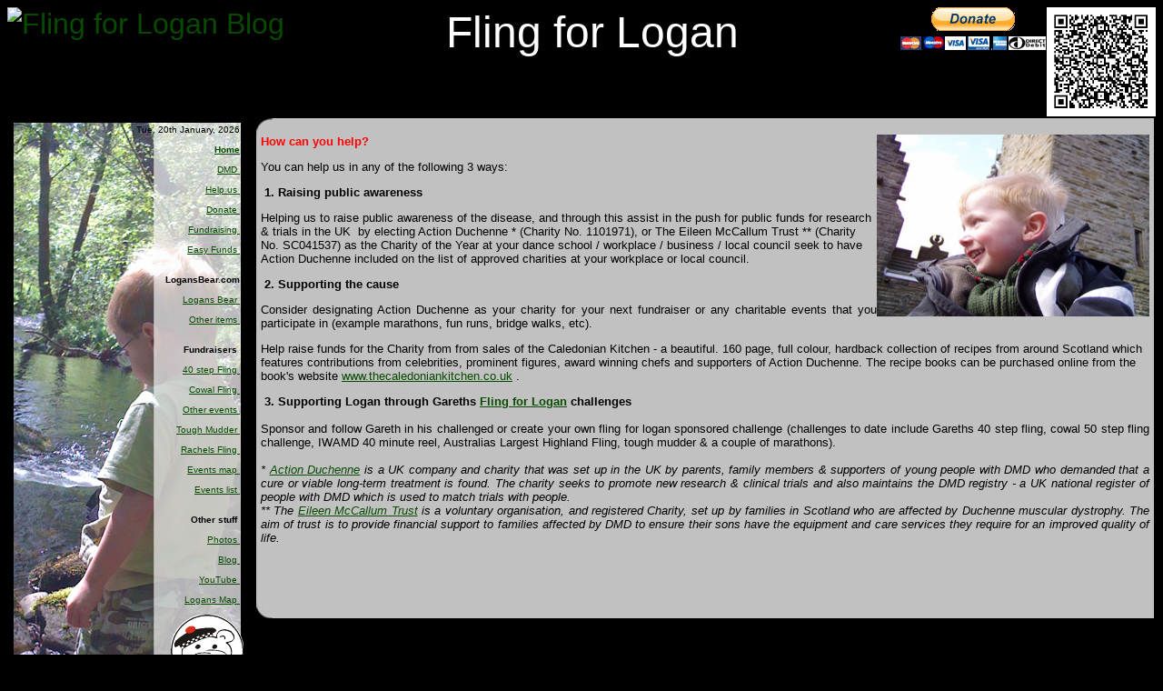

--- FILE ---
content_type: text/html; charset=UTF-8
request_url: https://toeandheel.com/flingforlogan/help.php
body_size: 10429
content:
<!DOCTYPE html PUBLIC "-//W3C//DTD XHTML 1.0 Transitional//EN"  "http://www.w3.org/TR/xhtml1/DTD/xhtml1-transitional.dtd">
<html xmlns="http://www.w3.org/1999/xhtml">
<head>
<title>a Fling for Logan</title>
<meta content="text/html; charset=ISO-8859-1" http-equiv="Content-Type" />
</head>
<link rel="stylesheet" href="../../../flingforlogan/style.css" type="text/css" />
<body bgcolor="#000000" >

<div height=80 align="center" class="topstyle" link="#ff0000" ><font size="10">Fling for Logan</font>
<a target="_blank" href="http://FORTYSTEPFLING.blogspot.com"><img src="http://feeds.feedburner.com/FlingForLoganChallenge.1.gif"  alt="Fling for Logan Blog" style="border: 0"  align="left"/></a>
<img src="http://www.toeandheel.com/flingforlogan/images/donate_10GPB_QR.png" alt="donate GBP10" height="120" align="right">

<form style="float:right" target="paypal" action="https://www.paypal.com/cgi-bin/webscr" method="post"><input value="_s-xclick" name="cmd" type="hidden" /><input value="-----BEGIN [base64]/7cpaKXRkerOI6EXQa3nIOYz1dvLQ1jl8gA17d9jySfJpwuKqt+tmxe7I4th29wkTpmLkAY22T/fZlMUL0ZcihWWjUDX898JN/CzogazELMAkGBSsOAwIaBQAwgcwGCSqGSIb3DQEHATAUBggqhkiG9w0DBwQIKuEt0Vc64miAgagJH9Tv7huPVAE4cwdhyLh8LqIr40mMkPuZoGf+qdbz8voR3TiOF5PtSaI6si/6/xTnzRPEfwO3WaHzYlYZEdJ/[base64]/hJl66/RGqrj5rFb08sAABNTzDTiqqNpJeBsYs/[base64]/MA0GCSqGSIb3DQEBBQUAA4GBAIFfOlaagFrl71+jq6OKidbWFSE+Q4FqROvdgIONth+8kSK//Y/4ihuE4Ymvzn5ceE3S/[base64]/C5iXyThKZ9P98HGcVCpaNaB9BjGQo0nJCcCjea3fuY/OLcbeYnnjGcgyIPT2xcj3UlKHZPUuO+7lZX/HHlGveG6rxNfbER242xB4N-----END PKCS7-----" name="encrypted" type="hidden" /><input alt="" name="submit" src="https://www.paypal.com/en_GB/i/btn/btn_donateCC_LG.gif" border="0" type="image" /><img alt="" src="https://www.paypal.com/en_GB/i/scr/pixel.gif" width="1" border="0" height="1" /></form></strong>


</div>

<table valign=top width=100% cellpadding=5>

<tr >
<td height=770 valign=top width=260 rowspan=2 >
<link rel="stylesheet" href="../../../flingforlogan/style.css" type="text/css" />
<div valign=top class="links" align="right" style="PADDING-RIGHT: 2px; PADDING-LEFT: 2px; PADDING-BOTTOM: 2px; PADDING-TOP: 2px">


Tue, 20th January, 2026&nbsp;&nbsp;&nbsp;<br /><br />


&nbsp;<a href="http://www.toeandheel.com/flingforlogan/index.php"
 ><strong>Home</strong></a>&nbsp;&nbsp;&nbsp;<br/><br/>

&nbsp;<a
 href="DMD.php" >DMD&nbsp;</a>&nbsp;&nbsp;&nbsp;<br/><br/>

&nbsp;<a
 href="help.php" >Help us&nbsp;</a>&nbsp;&nbsp;&nbsp;<br/><br/>

<a
 href="sponsor.php" title="">Donate&nbsp;</a>&nbsp;&nbsp;&nbsp;<br/><br/>

&nbsp;<a
 href="fundraising.php" >Fundraising&nbsp;</a>&nbsp;&nbsp;&nbsp;<br/><br/>

&nbsp;<a
 href="easyfundraising.php" >Easy Funds&nbsp;</a>&nbsp;&nbsp;&nbsp;<br/><br/>

<br/>
<strong>&nbsp;LogansBear.com</strong>&nbsp;&nbsp;&nbsp;<br/><br/>

&nbsp;<a
 href="logan_bear.php" >Logans Bear&nbsp;</a>&nbsp;&nbsp;&nbsp;<br/><br/>

&nbsp;<a
 href="http://www.logansbear.com" target="blank">Other
 items&nbsp;</a>&nbsp;&nbsp;&nbsp;<br/><br/>

<br/>
<strong>&nbsp;Fundraisers&nbsp;</strong>&nbsp;&nbsp;&nbsp;<br/><br/>

&nbsp;<a
 href="fortystepfling.php" >40 step Fling&nbsp;</a>&nbsp;&nbsp;&nbsp;<br/><br/>

&nbsp;<a
 href="cowal_fling_challenge.php" >Cowal Fling&nbsp;</a>&nbsp;&nbsp;&nbsp;<br/><br/>

&nbsp;<a
 href="other_events.php" >Other events&nbsp;</a>&nbsp;&nbsp;&nbsp;<br/><br/>

&nbsp;<a
 href="other_tough_mudder.php" >Tough Mudder&nbsp;</a>&nbsp;&nbsp;&nbsp;<br/><br/>

&nbsp;<a
 href="other_rachels_fling.php" >Rachels Fling&nbsp;</a>&nbsp;&nbsp;&nbsp;<br/><br/>


&nbsp;<a
 href="map_v3_runs.php" >Events map&nbsp;</a>&nbsp;&nbsp;&nbsp;<br/><br/>

&nbsp;<a
 href="event_list.php" >Events list&nbsp;</a>&nbsp;&nbsp;&nbsp;<br/><br/>

<br
 />
<strong>&nbsp;Other stuff&nbsp;</strong>&nbsp;&nbsp;&nbsp;<br/><br/>

&nbsp;<a
 href="photos.php" >Photos&nbsp;</a>&nbsp;&nbsp;&nbsp;<br/><br/>

&nbsp;<a
 href="live_blog.php" >Blog&nbsp;</a>&nbsp;&nbsp;&nbsp;<br/><br/>

&nbsp;<a
 href="live_youtube.php" >YouTube&nbsp;</a>&nbsp;&nbsp;&nbsp;<br/><br/>

&nbsp;<a
 href="map_v3_flings.php" >Logans Map&nbsp;</a>&nbsp;&nbsp;&nbsp;<br/><br/>

<img
 src="../../../flingforlogan/donationStyle.png" width="80"
 height="80" title="" alt="" hspace="5" 
/><br />
<br/><br/><br/><br/><br/><br/>
</DIV>

</td>

<rel="stylesheet" href="../../../flingforlogan/style.css"
  type="text/css" />

<td valign=top align=left height=540 class="mainstyle" ><p><strong><font color="#ff0000">How can you help?</font><img alt="" src="logan3.jpg" width="300" align="right" height="200" /><br />
</strong>


<p>You can help us in any of the following 3 ways: </p>


<p><strong>&nbsp;1. Raising public awareness </strong></p>

<p>Helping us to raise public awareness of the disease, and through this assist in the push for public funds for research &amp; trials in the UK&nbsp; by electing Action Duchenne * (Charity No. 1101971), or The Eileen McCallum Trust ** (Charity No. SC041537) as the Charity of the Year at your dance school / workplace / business / local council seek to have Action Duchenne included on the list of approved charities at your workplace or local council. </p>


<p><strong>&nbsp;2. Supporting the cause</strong></p>

<p class="Default" style="text-align: justify">Consider designating Action Duchenne as your charity for your next fundraiser or any charitable events that you participate in (example marathons, fun runs, bridge walks, etc).</p>
Help raise funds for the Charity from from sales of the Caledonian Kitchen - a beautiful. 160 page, full colour, hardback collection of recipes from around Scotland which features contributions from celebrities, prominent figures, award winning chefs and supporters of Action Duchenne. The recipe books can be purchased online from the book's website <a title="" target="_blank" href="http://www.thecaledoniankitchen.co.uk">www.thecaledoniankitchen.co.uk</a>&nbsp;.&nbsp;</p>


<p class="Default" style="text-align: justify">
&nbsp;<strong>3. Supporting
 Logan through Gareths <a title="" href="../../../flingforlogan/fortystepfling.php">Fling for

Logan</a> challenges</strong> <br />


<br />Sponsor and follow Gareth in his challenged or create your own fling for logan sponsored challenge (challenges to date include Gareths 40 step fling, cowal 50 step fling challenge, IWAMD 40 minute reel, Australias Largest Highland Fling, tough mudder & a couple of marathons).

<i><br /><br />* <a href=http://www.actionduchenne.org>Action Duchenne</a> is a UK company and charity that was set up in the UK by parents, family members &amp; supporters of young people with DMD who demanded that a cure or viable long-term treatment is found. The charity seeks to promote new research &amp; clinical trials and also maintains the DMD registry - a UK national register of people with DMD which is used to match trials with people.
<br />** The <a href="http://www.eileenmccallumtrust.org">Eileen McCallum Trust</a> is a voluntary organisation, and registered Charity, set up by families in Scotland who are affected by Duchenne muscular dystrophy. The aim of trust is to provide financial support to families affected by DMD to ensure their sons have the equipment and care services they require for an improved quality of life.</i>


		</td></tr>   

<tr><td>
			<div class="mainstyle">
 <DIV class="main1style">
<script src="http://widgets.twimg.com/j/2/widget.js"></script>
<script>
new
 TWTR.Widget({
  version: 2,
  type: 'profile',
  rpp: 3,
  
interval: 6000,
  width: 'auto',
  height: 200,
  theme: {
 
   shell: {
      background: '#333333',
      color: '#ffffff'

    },
    tweets: {
      background: '#000000',
      color: 
'#ffffff',
      links: '#094a02'
    }
  },
  features: {

    scrollbar: false,
    loop: false,
    live: false,

    hashtags: false,
    timestamp: false,
    
avatars: false,
    behavior: 'all'
  }
}).render().setUser('flingforlogan').start();
</script><br
 />
<iframe src="http://s1.rsspump.com/rss.aspx?s=a3f0b386-fa14-4ccf-902f-c0b05a73a272&amp;speed=2&amp;t=1&amp;d=0&amp;u=0&amp;p=1&amp;b=0&amp;ic=9&amp;font=Verdana&amp;fontsize=12px&amp;bgcolor=&amp;color=FFFFFF&amp;type=typewriter&amp;su=1&amp;sub=1&amp;sw=0"
 frameborder="0" width="100%" height="16" 
scrolling="no" allowtransparency="true"></iframe>
<noframes></noframes>

 </td>
 </tr>
</table>
</TBODY></TABLE>
</BODY></HTML>

--- FILE ---
content_type: text/css
request_url: https://toeandheel.com/flingforlogan/style.css
body_size: 1296
content:
.mainstyle {  font-family: Verdana, Arial, Helvetica, sans-serif; font-size: small; color: #000000; align: left; background-image:url('left_border.jpg'); background-repeat:repeat-y; link:#4aed05; alink:#4aed05; vlink:#4aed05; background-color:#c1c1c1}
.links {  font-family: Verdana, Arial, Helvetica, sans-serif; font-size: x-small; color: #000000; background-image:url('left.jpg'); background-repeat:no-repeat; background-color:#000000}
.heading {  font-family: Verdana, Arial, Helvetica, sans-serif; font-size: normal; color: #117606; align: left; font-weight:bold}
.title {  font-family: Verdana, Arial, Helvetica, sans-serif; font-size: xx-large; color: #006600; align:centre}
.topstyle {  font-family: Verdana, Arial, Helvetica, sans-serif; font-size: xx-large; color: #ffffff; align:center; background-color:#000000}
.bottomstyle {  font-family: Verdana, Arial, Helvetica, sans-serif; font-size: x-small; color: #ffffff; align:center}
.main1style { font-family: Verdana, Arial, Helvetica, sans-serif; font-size: small; color: #000000; align: left; link:#4aed05; alink:#4aed05; vlink:#4aed05; background-color:#000000}
a:link { color: #094a02;}
a:visited { color: #094a02;}
.TimestampBlack {font-family: Verdana, Arial, Helvetica, sans-serif; font-size: small; color: #000000; align: right}